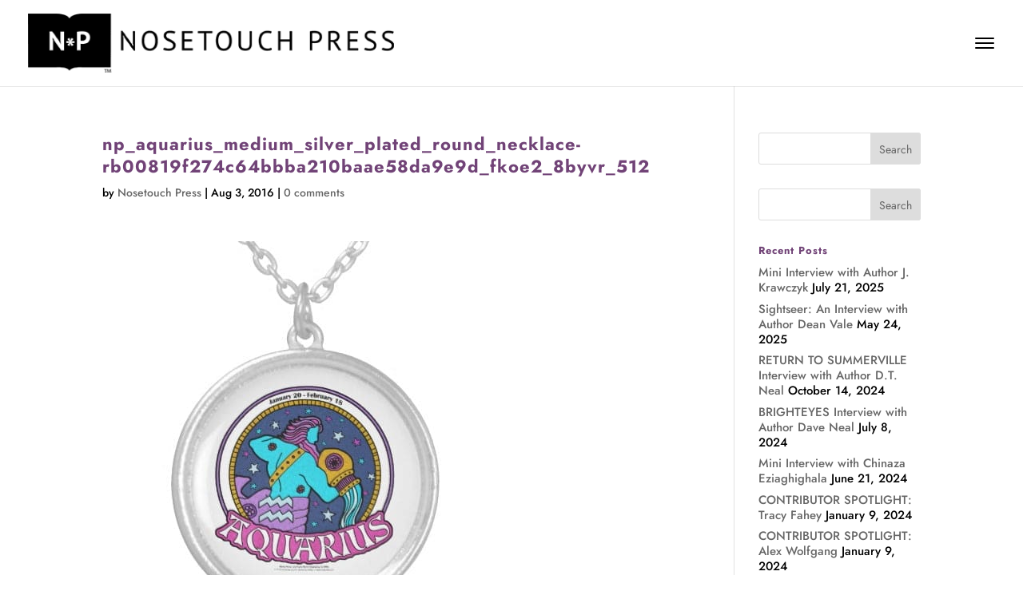

--- FILE ---
content_type: text/css
request_url: https://www.nosetouchpress.com/wp-content/uploads/hummingbird-assets/8223c2e1f1096ea93510dfae5aeb68ce.css
body_size: 5937
content:
/**handles:dica-builder-styles,dica-lightbox-styles,swipe-style,custom-hamburger-menus**/
.et-fb-settings-options-tab .dica_divi_carousel .et-fb-icon{margin:-2px 0 -5px 0!important}.et-fb-settings-options-tab .dica_divi_carousel svg{max-width:28px;margin:0 auto}.et-fb-settings-options-tab .dica_divi_carousel{background-size:initial!important;background-repeat:no-repeat!important;background-position:4px 2px!important;background-color:#fff4eb!important}.et-fb-settings-options-tab .dica_divi_carousel:hover{background-color:#ffe9d7!important;background-image:url('http://www.nosetouchpress.com/wp-content/plugins/dg-carousel/assets/img/icon_hover.svg')!important;background-size:initial!important;background-repeat:no-repeat!important;background-position:4px 2px!important}.et-fb-settings-options-tab .dica_divi_carousel,.et-fb-settings-options-tab [class^=dica_]{background-image:url('http://www.nosetouchpress.com/wp-content/plugins/dg-carousel/assets/img/icon.svg')!important;background-size:initial!important;background-repeat:no-repeat!important;background-position:4px 2px!important}
.dg-carousel-lightbox{opacity:0;transition:all .3s ease;width:0;height:0;display:none}.dg-carousel-lightbox.open{opacity:1;width:auto;height:auto;position:fixed;background-color:rgba(51,51,51,.88);top:0;bottom:0;left:0;right:0;z-index:999999;padding-bottom:30px;display:block}.dg-carousel-lightbox.open .lightbox-header{text-align:right}.dg-carousel-lightbox.open .image-wrapper{display:flex;justify-content:center;max-height:100%;margin:0 auto;height:100%;white-space:nowrap;align-items:center}.dg-carousel-lightbox .image-wrapper img{transform:scale(0)}@keyframes imageAnimation{from{transform:scale(0)}to{transform:scale(1)}}.dg-carousel-lightbox.open .image-wrapper span{align-self:center}.dg-carousel-lightbox.open .image-wrapper img{max-height:85vh;animation-name:imageAnimation;transform:scale(1);animation-duration:.3s;animation-timing-function:ease-out;vertical-align:middle}.dg-carousel-lightbox.open .close-btn{background-color:rgba(0,0,0,.57);border:none;box-shadow:none;padding:10px 15px;color:#fff;cursor:pointer;font-size:16px}
/**
 * Swiper 5.4.5
 * Most modern mobile touch slider and framework with hardware accelerated transitions
 * http://swiperjs.com
 *
 * Copyright 2014-2020 Vladimir Kharlampidi
 *
 * Released under the MIT License
 *
 * Released on: June 16, 2020
 */

@font-face{font-family:swiper-icons;src:url("data:application/font-woff;charset=utf-8;base64, [base64]//wADZ2x5ZgAAAywAAADMAAAD2MHtryVoZWFkAAABbAAAADAAAAA2E2+eoWhoZWEAAAGcAAAAHwAAACQC9gDzaG10eAAAAigAAAAZAAAArgJkABFsb2NhAAAC0AAAAFoAAABaFQAUGG1heHAAAAG8AAAAHwAAACAAcABAbmFtZQAAA/gAAAE5AAACXvFdBwlwb3N0AAAFNAAAAGIAAACE5s74hXjaY2BkYGAAYpf5Hu/j+W2+MnAzMYDAzaX6QjD6/4//Bxj5GA8AuRwMYGkAPywL13jaY2BkYGA88P8Agx4j+/8fQDYfA1AEBWgDAIB2BOoAeNpjYGRgYNBh4GdgYgABEMnIABJzYNADCQAACWgAsQB42mNgYfzCOIGBlYGB0YcxjYGBwR1Kf2WQZGhhYGBiYGVmgAFGBiQQkOaawtDAoMBQxXjg/wEGPcYDDA4wNUA2CCgwsAAAO4EL6gAAeNpj2M0gyAACqxgGNWBkZ2D4/wMA+xkDdgAAAHjaY2BgYGaAYBkGRgYQiAHyGMF8FgYHIM3DwMHABGQrMOgyWDLEM1T9/w8UBfEMgLzE////P/5//f/V/xv+r4eaAAeMbAxwIUYmIMHEgKYAYjUcsDAwsLKxc3BycfPw8jEQA/[base64]/uznmfPFBNODM2K7MTQ45YEAZqGP81AmGGcF3iPqOop0r1SPTaTbVkfUe4HXj97wYE+yNwWYxwWu4v1ugWHgo3S1XdZEVqWM7ET0cfnLGxWfkgR42o2PvWrDMBSFj/IHLaF0zKjRgdiVMwScNRAoWUoH78Y2icB/yIY09An6AH2Bdu/UB+yxopYshQiEvnvu0dURgDt8QeC8PDw7Fpji3fEA4z/PEJ6YOB5hKh4dj3EvXhxPqH/SKUY3rJ7srZ4FZnh1PMAtPhwP6fl2PMJMPDgeQ4rY8YT6Gzao0eAEA409DuggmTnFnOcSCiEiLMgxCiTI6Cq5DZUd3Qmp10vO0LaLTd2cjN4fOumlc7lUYbSQcZFkutRG7g6JKZKy0RmdLY680CDnEJ+UMkpFFe1RN7nxdVpXrC4aTtnaurOnYercZg2YVmLN/d/gczfEimrE/fs/bOuq29Zmn8tloORaXgZgGa78yO9/cnXm2BpaGvq25Dv9S4E9+5SIc9PqupJKhYFSSl47+Qcr1mYNAAAAeNptw0cKwkAAAMDZJA8Q7OUJvkLsPfZ6zFVERPy8qHh2YER+3i/BP83vIBLLySsoKimrqKqpa2hp6+jq6RsYGhmbmJqZSy0sraxtbO3sHRydnEMU4uR6yx7JJXveP7WrDycAAAAAAAH//wACeNpjYGRgYOABYhkgZgJCZgZNBkYGLQZtIJsFLMYAAAw3ALgAeNolizEKgDAQBCchRbC2sFER0YD6qVQiBCv/H9ezGI6Z5XBAw8CBK/m5iQQVauVbXLnOrMZv2oLdKFa8Pjuru2hJzGabmOSLzNMzvutpB3N42mNgZGBg4GKQYzBhYMxJLMlj4GBgAYow/P/PAJJhLM6sSoWKfWCAAwDAjgbRAAB42mNgYGBkAIIbCZo5IPrmUn0hGA0AO8EFTQAA") format("woff");font-weight:400;font-style:normal}:root{--swiper-theme-color:#007aff}.swiper-container{margin-left:auto;margin-right:auto;position:relative;overflow:hidden;list-style:none;padding:0;z-index:1}.swiper-container-vertical>.swiper-wrapper{flex-direction:column}.swiper-wrapper{position:relative;width:100%;height:100%;z-index:1;display:flex;transition-property:transform;box-sizing:content-box}.swiper-container-android .swiper-slide,.swiper-wrapper{transform:translate3d(0px,0,0)}.swiper-container-multirow>.swiper-wrapper{flex-wrap:wrap}.swiper-container-multirow-column>.swiper-wrapper{flex-wrap:wrap;flex-direction:column}.swiper-container-free-mode>.swiper-wrapper{transition-timing-function:ease-out;margin:0 auto}.swiper-slide{flex-shrink:0;width:100%;height:100%;position:relative;transition-property:transform}.swiper-slide-invisible-blank{visibility:hidden}.swiper-container-autoheight,.swiper-container-autoheight .swiper-slide{height:auto}.swiper-container-autoheight .swiper-wrapper{align-items:flex-start;transition-property:transform,height}.swiper-container-3d{perspective:1200px}.swiper-container-3d .swiper-cube-shadow,.swiper-container-3d .swiper-slide,.swiper-container-3d .swiper-slide-shadow-bottom,.swiper-container-3d .swiper-slide-shadow-left,.swiper-container-3d .swiper-slide-shadow-right,.swiper-container-3d .swiper-slide-shadow-top,.swiper-container-3d .swiper-wrapper{transform-style:preserve-3d}.swiper-container-3d .swiper-slide-shadow-bottom,.swiper-container-3d .swiper-slide-shadow-left,.swiper-container-3d .swiper-slide-shadow-right,.swiper-container-3d .swiper-slide-shadow-top{position:absolute;left:0;top:0;width:100%;height:100%;pointer-events:none;z-index:10}.swiper-container-3d .swiper-slide-shadow-left{background-image:linear-gradient(to left,rgba(0,0,0,.5),rgba(0,0,0,0))}.swiper-container-3d .swiper-slide-shadow-right{background-image:linear-gradient(to right,rgba(0,0,0,.5),rgba(0,0,0,0))}.swiper-container-3d .swiper-slide-shadow-top{background-image:linear-gradient(to top,rgba(0,0,0,.5),rgba(0,0,0,0))}.swiper-container-3d .swiper-slide-shadow-bottom{background-image:linear-gradient(to bottom,rgba(0,0,0,.5),rgba(0,0,0,0))}.swiper-container-css-mode>.swiper-wrapper{overflow:auto;scrollbar-width:none;-ms-overflow-style:none}.swiper-container-css-mode>.swiper-wrapper::-webkit-scrollbar{display:none}.swiper-container-css-mode>.swiper-wrapper>.swiper-slide{scroll-snap-align:start start}.swiper-container-horizontal.swiper-container-css-mode>.swiper-wrapper{scroll-snap-type:x mandatory}.swiper-container-vertical.swiper-container-css-mode>.swiper-wrapper{scroll-snap-type:y mandatory}:root{--swiper-navigation-size:44px}.swiper-button-next,.swiper-button-prev{position:absolute;top:50%;width:calc(var(--swiper-navigation-size)/ 44 * 27);height:var(--swiper-navigation-size);margin-top:calc(-1 * var(--swiper-navigation-size)/ 2);z-index:10;cursor:pointer;display:flex;align-items:center;justify-content:center;color:var(--swiper-navigation-color,var(--swiper-theme-color))}.swiper-button-next.swiper-button-disabled,.swiper-button-prev.swiper-button-disabled{opacity:.35;cursor:auto;pointer-events:none}.swiper-button-next:after,.swiper-button-prev:after{font-family:swiper-icons;font-size:var(--swiper-navigation-size);text-transform:none!important;letter-spacing:0;text-transform:none;font-variant:initial;line-height:1}.swiper-button-prev,.swiper-container-rtl .swiper-button-next{left:10px;right:auto}.swiper-button-prev:after,.swiper-container-rtl .swiper-button-next:after{content:'prev'}.swiper-button-next,.swiper-container-rtl .swiper-button-prev{right:10px;left:auto}.swiper-button-next:after,.swiper-container-rtl .swiper-button-prev:after{content:'next'}.swiper-button-next.swiper-button-white,.swiper-button-prev.swiper-button-white{--swiper-navigation-color:#ffffff}.swiper-button-next.swiper-button-black,.swiper-button-prev.swiper-button-black{--swiper-navigation-color:#000000}.swiper-button-lock{display:none}.swiper-pagination{position:absolute;text-align:center;transition:.3s opacity;transform:translate3d(0,0,0);z-index:10}.swiper-pagination.swiper-pagination-hidden{opacity:0}.swiper-container-horizontal>.swiper-pagination-bullets,.swiper-pagination-custom,.swiper-pagination-fraction{bottom:10px;left:0;width:100%}.swiper-pagination-bullets-dynamic{overflow:hidden;font-size:0}.swiper-pagination-bullets-dynamic .swiper-pagination-bullet{transform:scale(.33);position:relative}.swiper-pagination-bullets-dynamic .swiper-pagination-bullet-active{transform:scale(1)}.swiper-pagination-bullets-dynamic .swiper-pagination-bullet-active-main{transform:scale(1)}.swiper-pagination-bullets-dynamic .swiper-pagination-bullet-active-prev{transform:scale(.66)}.swiper-pagination-bullets-dynamic .swiper-pagination-bullet-active-prev-prev{transform:scale(.33)}.swiper-pagination-bullets-dynamic .swiper-pagination-bullet-active-next{transform:scale(.66)}.swiper-pagination-bullets-dynamic .swiper-pagination-bullet-active-next-next{transform:scale(.33)}.swiper-pagination-bullet{width:8px;height:8px;display:inline-block;border-radius:100%;background:#000;opacity:.2}button.swiper-pagination-bullet{border:none;margin:0;padding:0;box-shadow:none;-webkit-appearance:none;-moz-appearance:none;appearance:none}.swiper-pagination-clickable .swiper-pagination-bullet{cursor:pointer}.swiper-pagination-bullet-active{opacity:1;background:var(--swiper-pagination-color,var(--swiper-theme-color))}.swiper-container-vertical>.swiper-pagination-bullets{right:10px;top:50%;transform:translate3d(0px,-50%,0)}.swiper-container-vertical>.swiper-pagination-bullets .swiper-pagination-bullet{margin:6px 0;display:block}.swiper-container-vertical>.swiper-pagination-bullets.swiper-pagination-bullets-dynamic{top:50%;transform:translateY(-50%);width:8px}.swiper-container-vertical>.swiper-pagination-bullets.swiper-pagination-bullets-dynamic .swiper-pagination-bullet{display:inline-block;transition:.2s transform,.2s top}.swiper-container-horizontal>.swiper-pagination-bullets .swiper-pagination-bullet{margin:0 4px}.swiper-container-horizontal>.swiper-pagination-bullets.swiper-pagination-bullets-dynamic{left:50%;transform:translateX(-50%);white-space:nowrap}.swiper-container-horizontal>.swiper-pagination-bullets.swiper-pagination-bullets-dynamic .swiper-pagination-bullet{transition:.2s transform,.2s left}.swiper-container-horizontal.swiper-container-rtl>.swiper-pagination-bullets-dynamic .swiper-pagination-bullet{transition:.2s transform,.2s right}.swiper-pagination-progressbar{background:rgba(0,0,0,.25);position:absolute}.swiper-pagination-progressbar .swiper-pagination-progressbar-fill{background:var(--swiper-pagination-color,var(--swiper-theme-color));position:absolute;left:0;top:0;width:100%;height:100%;transform:scale(0);transform-origin:left top}.swiper-container-rtl .swiper-pagination-progressbar .swiper-pagination-progressbar-fill{transform-origin:right top}.swiper-container-horizontal>.swiper-pagination-progressbar,.swiper-container-vertical>.swiper-pagination-progressbar.swiper-pagination-progressbar-opposite{width:100%;height:4px;left:0;top:0}.swiper-container-horizontal>.swiper-pagination-progressbar.swiper-pagination-progressbar-opposite,.swiper-container-vertical>.swiper-pagination-progressbar{width:4px;height:100%;left:0;top:0}.swiper-pagination-white{--swiper-pagination-color:#ffffff}.swiper-pagination-black{--swiper-pagination-color:#000000}.swiper-pagination-lock{display:none}.swiper-scrollbar{border-radius:10px;position:relative;-ms-touch-action:none;background:rgba(0,0,0,.1)}.swiper-container-horizontal>.swiper-scrollbar{position:absolute;left:1%;bottom:3px;z-index:50;height:5px;width:98%}.swiper-container-vertical>.swiper-scrollbar{position:absolute;right:3px;top:1%;z-index:50;width:5px;height:98%}.swiper-scrollbar-drag{height:100%;width:100%;position:relative;background:rgba(0,0,0,.5);border-radius:10px;left:0;top:0}.swiper-scrollbar-cursor-drag{cursor:move}.swiper-scrollbar-lock{display:none}.swiper-zoom-container{width:100%;height:100%;display:flex;justify-content:center;align-items:center;text-align:center}.swiper-zoom-container>canvas,.swiper-zoom-container>img,.swiper-zoom-container>svg{max-width:100%;max-height:100%;object-fit:contain}.swiper-slide-zoomed{cursor:move}.swiper-lazy-preloader{width:42px;height:42px;position:absolute;left:50%;top:50%;margin-left:-21px;margin-top:-21px;z-index:10;transform-origin:50%;animation:swiper-preloader-spin 1s infinite linear;box-sizing:border-box;border:4px solid var(--swiper-preloader-color,var(--swiper-theme-color));border-radius:50%;border-top-color:transparent}.swiper-lazy-preloader-white{--swiper-preloader-color:#fff}.swiper-lazy-preloader-black{--swiper-preloader-color:#000}@keyframes swiper-preloader-spin{100%{transform:rotate(360deg)}}.swiper-container .swiper-notification{position:absolute;left:0;top:0;pointer-events:none;opacity:0;z-index:-1000}.swiper-container-fade.swiper-container-free-mode .swiper-slide{transition-timing-function:ease-out}.swiper-container-fade .swiper-slide{pointer-events:none;transition-property:opacity}.swiper-container-fade .swiper-slide .swiper-slide{pointer-events:none}.swiper-container-fade .swiper-slide-active,.swiper-container-fade .swiper-slide-active .swiper-slide-active{pointer-events:auto}.swiper-container-cube{overflow:visible}.swiper-container-cube .swiper-slide{pointer-events:none;-webkit-backface-visibility:hidden;backface-visibility:hidden;z-index:1;visibility:hidden;transform-origin:0 0;width:100%;height:100%}.swiper-container-cube .swiper-slide .swiper-slide{pointer-events:none}.swiper-container-cube.swiper-container-rtl .swiper-slide{transform-origin:100% 0}.swiper-container-cube .swiper-slide-active,.swiper-container-cube .swiper-slide-active .swiper-slide-active{pointer-events:auto}.swiper-container-cube .swiper-slide-active,.swiper-container-cube .swiper-slide-next,.swiper-container-cube .swiper-slide-next+.swiper-slide,.swiper-container-cube .swiper-slide-prev{pointer-events:auto;visibility:visible}.swiper-container-cube .swiper-slide-shadow-bottom,.swiper-container-cube .swiper-slide-shadow-left,.swiper-container-cube .swiper-slide-shadow-right,.swiper-container-cube .swiper-slide-shadow-top{z-index:0;-webkit-backface-visibility:hidden;backface-visibility:hidden}.swiper-container-cube .swiper-cube-shadow{position:absolute;left:0;bottom:0px;width:100%;height:100%;background:#000;opacity:.6;-webkit-filter:blur(50px);filter:blur(50px);z-index:0}.swiper-container-flip{overflow:visible}.swiper-container-flip .swiper-slide{pointer-events:none;-webkit-backface-visibility:hidden;backface-visibility:hidden;z-index:1}.swiper-container-flip .swiper-slide .swiper-slide{pointer-events:none}.swiper-container-flip .swiper-slide-active,.swiper-container-flip .swiper-slide-active .swiper-slide-active{pointer-events:auto}.swiper-container-flip .swiper-slide-shadow-bottom,.swiper-container-flip .swiper-slide-shadow-left,.swiper-container-flip .swiper-slide-shadow-right,.swiper-container-flip .swiper-slide-shadow-top{z-index:0;-webkit-backface-visibility:hidden;backface-visibility:hidden}
.et_divi_100_custom_hamburger_menu__icon{position:relative;display:block;width:1.875rem;height:1.875rem;box-sizing:border-box;cursor:pointer;padding:.25rem;clear:both}.et_divi_100_custom_hamburger_menu__icon div{background:#000;width:100%;height:.125rem;margin:.25rem auto;border-radius:10px;-webkit-transition:.3s cubic-bezier(.28, .55, .385, 1.65);transition:.3s cubic-bezier(.28, .55, .385, 1.65);-webkit-transition-timing-function:cubic-bezier(0.28,0.55,0.385,1.65);transition-timing-function:cubic-bezier(0.28,0.55,0.385,1.65);-webkit-transform:0;transform:0;-webkit-transform-origin:center;transform-origin:center}.et_divi_100_custom_hamburger_menu__icon div:after,.et_divi_100_custom_hamburger_menu__icon div:before{-webkit-transition:.3s cubic-bezier(.28, .55, .385, 1.65);transition:.3s cubic-bezier(.28, .55, .385, 1.65);-webkit-transition-timing-function:cubic-bezier(0.28,0.55,0.385,1.65);transition-timing-function:cubic-bezier(0.28,0.55,0.385,1.65)}.et_divi_100_custom_hamburger_menu--type-1.et_divi_100_custom_hamburger_menu--style-2 .et_divi_100_custom_hamburger_menu__icon.et_divi_100_custom_hamburger_menu__icon--toggled div:not(:first-child):not(:last-child){width:0;margin-left:0;opacity:1}.et_divi_100_custom_hamburger_menu--type-1.et_divi_100_custom_hamburger_menu--style-3 .et_divi_100_custom_hamburger_menu__icon.et_divi_100_custom_hamburger_menu__icon--toggled div:first-child{-webkit-animation-name:T1S3DF;animation-name:T1S3DF}@-webkit-keyframes T1S3DF{0%{-webkit-transform:none;transform:none}40%{-webkit-transform:translateY(.375rem);transform:translateY(.375rem)}80%{-webkit-transform:translateY(.375rem) rotate(45deg);transform:translateY(.375rem) rotate(45deg)}}@keyframes T1S3DF{0%{-webkit-transform:none;transform:none}40%{-webkit-transform:translateY(.375rem);transform:translateY(.375rem)}80%{-webkit-transform:translateY(.375rem) rotate(45deg);transform:translateY(.375rem) rotate(45deg)}}.et_divi_100_custom_hamburger_menu--type-1.et_divi_100_custom_hamburger_menu--style-3 .et_divi_100_custom_hamburger_menu__icon.et_divi_100_custom_hamburger_menu__icon--toggled div:last-child{-webkit-animation-name:T1S3L;animation-name:T1S3L}@-webkit-keyframes T1S3L{0%{-webkit-transform:none;transform:none}40%{-webkit-transform:translateY(-.375rem);transform:translateY(-.375rem)}80%{-webkit-transform:translateY(-.375rem) rotate(-45deg);transform:translateY(-.375rem) rotate(-45deg)}}@keyframes T1S3L{0%{-webkit-transform:none;transform:none}40%{-webkit-transform:translateY(-.375rem);transform:translateY(-.375rem)}80%{-webkit-transform:translateY(-.375rem) rotate(-45deg);transform:translateY(-.375rem) rotate(-45deg)}}.et_divi_100_custom_hamburger_menu--type-1.et_divi_100_custom_hamburger_menu--style-4 .et_divi_100_custom_hamburger_menu__icon.et_divi_100_custom_hamburger_menu__icon--toggled div{-webkit-animation-timing-function:linear;animation-timing-function:linear}.et_divi_100_custom_hamburger_menu--type-1.et_divi_100_custom_hamburger_menu--style-4 .et_divi_100_custom_hamburger_menu__icon.et_divi_100_custom_hamburger_menu__icon--toggled div:first-child{-webkit-animation-name:T1S4DF;animation-name:T1S4DF}@-webkit-keyframes T1S4DF{0%{margin-right:0;-webkit-transform:none;transform:none}20%{width:100%;-webkit-transform:translateY(.375rem);transform:translateY(.375rem)}40%{width:0;margin-right:0;-webkit-transform:translateY(.375rem);transform:translateY(.375rem)}80%{width:0;margin-right:auto;-webkit-transform:translateY(.375rem) rotate(45deg);transform:translateY(.375rem) rotate(45deg)}90%{-webkit-transform:translateY(.375rem) rotate(45deg);transform:translateY(.375rem) rotate(45deg)}}@keyframes T1S4DF{0%{margin-right:0;-webkit-transform:none;transform:none}20%{width:100%;-webkit-transform:translateY(.375rem);transform:translateY(.375rem)}40%{width:0;margin-right:0;-webkit-transform:translateY(.375rem);transform:translateY(.375rem)}80%{width:0;margin-right:auto;-webkit-transform:translateY(.375rem) rotate(45deg);transform:translateY(.375rem) rotate(45deg)}90%{-webkit-transform:translateY(.375rem) rotate(45deg);transform:translateY(.375rem) rotate(45deg)}}.et_divi_100_custom_hamburger_menu--type-1.et_divi_100_custom_hamburger_menu--style-4 .et_divi_100_custom_hamburger_menu__icon.et_divi_100_custom_hamburger_menu__icon--toggled div:last-child{-webkit-animation-name:T1S4L;animation-name:T1S4L}@-webkit-keyframes T1S4L{0%{margin-left:0;-webkit-transform:none;transform:none}20%{width:100%;-webkit-transform:translateY(-.375rem);transform:translateY(-.375rem)}40%{width:0;margin-left:0;-webkit-transform:translateY(-.375rem);transform:translateY(-.375rem)}80%{width:0;margin-left:auto;-webkit-transform:translateY(-.375rem) rotate(-45deg);transform:translateY(-.375rem) rotate(-45deg)}90%{-webkit-transform:translateY(-.375rem) rotate(-45deg);transform:translateY(-.375rem) rotate(-45deg)}}@keyframes T1S4L{0%{margin-left:0;-webkit-transform:none;transform:none}20%{width:100%;-webkit-transform:translateY(-.375rem);transform:translateY(-.375rem)}40%{width:0;margin-left:0;-webkit-transform:translateY(-.375rem);transform:translateY(-.375rem)}80%{width:0;margin-left:auto;-webkit-transform:translateY(-.375rem) rotate(-45deg);transform:translateY(-.375rem) rotate(-45deg)}90%{-webkit-transform:translateY(-.375rem) rotate(-45deg);transform:translateY(-.375rem) rotate(-45deg)}}.et_divi_100_custom_hamburger_menu--type-1.et_divi_100_custom_hamburger_menu--style-5 .et_divi_100_custom_hamburger_menu__icon.et_divi_100_custom_hamburger_menu__icon--toggled div{-webkit-animation-timing-function:linear;animation-timing-function:linear}.et_divi_100_custom_hamburger_menu--type-1.et_divi_100_custom_hamburger_menu--style-5 .et_divi_100_custom_hamburger_menu__icon.et_divi_100_custom_hamburger_menu__icon--toggled div:first-child{-webkit-animation-name:T1S5DF;animation-name:T1S5DF}@-webkit-keyframes T1S5DF{0%{margin-right:0;-webkit-transform:none;transform:none;-webkit-transform-origin:top right;transform-origin:top right}25%{width:100%;-webkit-transform:translateY(.375rem) rotate(10deg);transform:translateY(.375rem) rotate(10deg)}30%{width:100%;-webkit-transform:translateY(.375rem) rotate(10deg);transform:translateY(.375rem) rotate(10deg)}40%{width:0%;-webkit-transform:translateY(.375rem) rotate(10deg);transform:translateY(.375rem) rotate(10deg)}50%{width:0%;-webkit-transform-origin:center;transform-origin:center;-webkit-transform:translateY(.375rem) rotate(45deg);transform:translateY(.375rem) rotate(45deg)}90%{-webkit-transform:translateY(.375rem) rotate(45deg);transform:translateY(.375rem) rotate(45deg)}}@keyframes T1S5DF{0%{margin-right:0;-webkit-transform:none;transform:none;-webkit-transform-origin:top right;transform-origin:top right}25%{width:100%;-webkit-transform:translateY(.375rem) rotate(10deg);transform:translateY(.375rem) rotate(10deg)}30%{width:100%;-webkit-transform:translateY(.375rem) rotate(10deg);transform:translateY(.375rem) rotate(10deg)}40%{width:0%;-webkit-transform:translateY(.375rem) rotate(10deg);transform:translateY(.375rem) rotate(10deg)}50%{width:0%;-webkit-transform-origin:center;transform-origin:center;-webkit-transform:translateY(.375rem) rotate(45deg);transform:translateY(.375rem) rotate(45deg)}90%{-webkit-transform:translateY(.375rem) rotate(45deg);transform:translateY(.375rem) rotate(45deg)}}.et_divi_100_custom_hamburger_menu--type-1.et_divi_100_custom_hamburger_menu--style-5 .et_divi_100_custom_hamburger_menu__icon.et_divi_100_custom_hamburger_menu__icon--toggled div:not(:first-child):not(:last-child){-webkit-animation-name:T1S5DM;animation-name:T1S5DM;width:0%}@-webkit-keyframes T1S5DM{0%{width:100%;opacity:1}40%{width:100%}50%{width:0%;opacity:1}}@keyframes T1S5DM{0%{width:100%;opacity:1}40%{width:100%}50%{width:0%;opacity:1}}.et_divi_100_custom_hamburger_menu--type-1.et_divi_100_custom_hamburger_menu--style-5 .et_divi_100_custom_hamburger_menu__icon.et_divi_100_custom_hamburger_menu__icon--toggled div:last-child{-webkit-animation-name:T1S5L;animation-name:T1S5L}@-webkit-keyframes T1S5L{0%{margin-left:0;-webkit-transform:none;transform:none;-webkit-transform-origin:bottom left;transform-origin:bottom left}25%{width:100%;-webkit-transform:translateY(-.375rem) rotate(10deg);transform:translateY(-.375rem) rotate(10deg)}30%{width:100%;-webkit-transform:translateY(-.375rem) rotate(10deg);transform:translateY(-.375rem) rotate(10deg)}40%{width:0%;-webkit-transform:translateY(-.375rem) rotate(10deg);transform:translateY(-.375rem) rotate(10deg)}50%{width:0%;-webkit-transform-origin:center;transform-origin:center;-webkit-transform:translateY(-.375rem) rotate(-45deg);transform:translateY(-.375rem) rotate(-45deg)}90%{-webkit-transform:translateY(-.375rem) rotate(-45deg);transform:translateY(-.375rem) rotate(-45deg)}}@keyframes T1S5L{0%{margin-left:0;-webkit-transform:none;transform:none;-webkit-transform-origin:bottom left;transform-origin:bottom left}25%{width:100%;-webkit-transform:translateY(-.375rem) rotate(10deg);transform:translateY(-.375rem) rotate(10deg)}30%{width:100%;-webkit-transform:translateY(-.375rem) rotate(10deg);transform:translateY(-.375rem) rotate(10deg)}40%{width:0%;-webkit-transform:translateY(-.375rem) rotate(10deg);transform:translateY(-.375rem) rotate(10deg)}50%{width:0%;-webkit-transform-origin:center;transform-origin:center;-webkit-transform:translateY(-.375rem) rotate(-45deg);transform:translateY(-.375rem) rotate(-45deg)}90%{-webkit-transform:translateY(-.375rem) rotate(-45deg);transform:translateY(-.375rem) rotate(-45deg)}}.et_divi_100_custom_hamburger_menu--type-2 .et_divi_100_custom_hamburger_menu__icon div,.et_divi_100_custom_hamburger_menu--type-3 .et_divi_100_custom_hamburger_menu__icon div{display:-webkit-box;display:-ms-flexbox;display:flex;-webkit-box-orient:horizontal;-webkit-box-direction:normal;-ms-flex-direction:row;flex-direction:row;background:0}.et_divi_100_custom_hamburger_menu--type-2 .et_divi_100_custom_hamburger_menu__icon div:after,.et_divi_100_custom_hamburger_menu--type-2 .et_divi_100_custom_hamburger_menu__icon div:before,.et_divi_100_custom_hamburger_menu--type-3 .et_divi_100_custom_hamburger_menu__icon div:after,.et_divi_100_custom_hamburger_menu--type-3 .et_divi_100_custom_hamburger_menu__icon div:before{content:'';display:block;background:#000;width:2px;min-width:2px;height:2px;border-radius:10px;margin:0 2px 0 0}.et_divi_100_custom_hamburger_menu--type-2 .et_divi_100_custom_hamburger_menu__icon div:after,.et_divi_100_custom_hamburger_menu--type-3 .et_divi_100_custom_hamburger_menu__icon div:after{width:100%;margin:0}.et_divi_100_custom_hamburger_menu--style-2.et_divi_100_custom_hamburger_menu--type-3 .et_divi_100_custom_hamburger_menu__icon.et_divi_100_custom_hamburger_menu__icon--toggled div:not(:first-child):not(:last-child),.et_divi_100_custom_hamburger_menu--type-2.et_divi_100_custom_hamburger_menu--style-2 .et_divi_100_custom_hamburger_menu__icon.et_divi_100_custom_hamburger_menu__icon--toggled div:not(:first-child):not(:last-child){opacity:1}.et_divi_100_custom_hamburger_menu--style-2.et_divi_100_custom_hamburger_menu--type-3 .et_divi_100_custom_hamburger_menu__icon.et_divi_100_custom_hamburger_menu__icon--toggled div:not(:first-child):not(:last-child):after,.et_divi_100_custom_hamburger_menu--style-2.et_divi_100_custom_hamburger_menu--type-3 .et_divi_100_custom_hamburger_menu__icon.et_divi_100_custom_hamburger_menu__icon--toggled div:not(:first-child):not(:last-child):before,.et_divi_100_custom_hamburger_menu--type-2.et_divi_100_custom_hamburger_menu--style-2 .et_divi_100_custom_hamburger_menu__icon.et_divi_100_custom_hamburger_menu__icon--toggled div:not(:first-child):not(:last-child):after,.et_divi_100_custom_hamburger_menu--type-2.et_divi_100_custom_hamburger_menu--style-2 .et_divi_100_custom_hamburger_menu__icon.et_divi_100_custom_hamburger_menu__icon--toggled div:not(:first-child):not(:last-child):before{width:0;min-width:0;margin-left:0;opacity:1}.et_divi_100_custom_hamburger_menu--style-3.et_divi_100_custom_hamburger_menu--type-3 .et_divi_100_custom_hamburger_menu__icon.et_divi_100_custom_hamburger_menu__icon--toggled div:first-child,.et_divi_100_custom_hamburger_menu--type-2.et_divi_100_custom_hamburger_menu--style-3 .et_divi_100_custom_hamburger_menu__icon.et_divi_100_custom_hamburger_menu__icon--toggled div:first-child{-webkit-animation-name:T2S3DF;animation-name:T2S3DF}@-webkit-keyframes T2S3DF{0%{-webkit-transform:none;transform:none}20%{-webkit-transform:none;transform:none}40%{-webkit-transform:translateY(.375rem);transform:translateY(.375rem)}80%{-webkit-transform:translateY(.375rem) rotate(45deg);transform:translateY(.375rem) rotate(45deg)}}@keyframes T2S3DF{0%{-webkit-transform:none;transform:none}20%{-webkit-transform:none;transform:none}40%{-webkit-transform:translateY(.375rem);transform:translateY(.375rem)}80%{-webkit-transform:translateY(.375rem) rotate(45deg);transform:translateY(.375rem) rotate(45deg)}}.et_divi_100_custom_hamburger_menu--style-3.et_divi_100_custom_hamburger_menu--type-3 .et_divi_100_custom_hamburger_menu__icon.et_divi_100_custom_hamburger_menu__icon--toggled div:first-child:before,.et_divi_100_custom_hamburger_menu--type-2.et_divi_100_custom_hamburger_menu--style-3 .et_divi_100_custom_hamburger_menu__icon.et_divi_100_custom_hamburger_menu__icon--toggled div:first-child:before{-webkit-animation-name:T2S3DFB;animation-name:T2S3DFB}@-webkit-keyframes T2S3DFB{0%{width:100%;-webkit-transform:none;transform:none}20%{-webkit-transform:none;transform:none}}@keyframes T2S3DFB{0%{width:100%;-webkit-transform:none;transform:none}20%{-webkit-transform:none;transform:none}}.et_divi_100_custom_hamburger_menu--style-3.et_divi_100_custom_hamburger_menu--type-3 .et_divi_100_custom_hamburger_menu__icon.et_divi_100_custom_hamburger_menu__icon--toggled div:first-child:after,.et_divi_100_custom_hamburger_menu--type-2.et_divi_100_custom_hamburger_menu--style-3 .et_divi_100_custom_hamburger_menu__icon.et_divi_100_custom_hamburger_menu__icon--toggled div:first-child:after{-webkit-animation-name:T2S3DMA;animation-name:T2S3DMA}@-webkit-keyframes T2S3DMA{0%{width:100%;-webkit-transform:none;transform:none}20%{-webkit-transform:none;transform:none}}@keyframes T2S3DMA{0%{width:100%;-webkit-transform:none;transform:none}20%{-webkit-transform:none;transform:none}}.et_divi_100_custom_hamburger_menu--style-3.et_divi_100_custom_hamburger_menu--type-3 .et_divi_100_custom_hamburger_menu__icon.et_divi_100_custom_hamburger_menu__icon--toggled div:last-child,.et_divi_100_custom_hamburger_menu--type-2.et_divi_100_custom_hamburger_menu--style-3 .et_divi_100_custom_hamburger_menu__icon.et_divi_100_custom_hamburger_menu__icon--toggled div:last-child{-webkit-animation-name:T2S3DL;animation-name:T2S3DL}@-webkit-keyframes T2S3DL{0%{-webkit-transform:none;transform:none}20%{-webkit-transform:none;transform:none}40%{-webkit-transform:translateY(-.25rem);transform:translateY(-.25rem)}80%{-webkit-transform:translateY(-.375rem) rotate(-45deg);transform:translateY(-.375rem) rotate(-45deg)}}@keyframes T2S3DL{0%{-webkit-transform:none;transform:none}20%{-webkit-transform:none;transform:none}40%{-webkit-transform:translateY(-.25rem);transform:translateY(-.25rem)}80%{-webkit-transform:translateY(-.375rem) rotate(-45deg);transform:translateY(-.375rem) rotate(-45deg)}}.et_divi_100_custom_hamburger_menu--style-3.et_divi_100_custom_hamburger_menu--type-3 .et_divi_100_custom_hamburger_menu__icon.et_divi_100_custom_hamburger_menu__icon--toggled div:last-child:before,.et_divi_100_custom_hamburger_menu--type-2.et_divi_100_custom_hamburger_menu--style-3 .et_divi_100_custom_hamburger_menu__icon.et_divi_100_custom_hamburger_menu__icon--toggled div:last-child:before{-webkit-animation-name:T2S3DFB;animation-name:T2S3DFB}@keyframes T2S3DFB{0%{width:100%;-webkit-transform:none;transform:none}20%{-webkit-transform:none;transform:none}}.et_divi_100_custom_hamburger_menu--style-3.et_divi_100_custom_hamburger_menu--type-3 .et_divi_100_custom_hamburger_menu__icon.et_divi_100_custom_hamburger_menu__icon--toggled div:last-child:after,.et_divi_100_custom_hamburger_menu--type-2.et_divi_100_custom_hamburger_menu--style-3 .et_divi_100_custom_hamburger_menu__icon.et_divi_100_custom_hamburger_menu__icon--toggled div:last-child:after{-webkit-animation-name:T2S3DMA;animation-name:T2S3DMA}@keyframes T2S3DMA{0%{width:100%;-webkit-transform:none;transform:none}20%{-webkit-transform:none;transform:none}}.et_divi_100_custom_hamburger_menu--style-4.et_divi_100_custom_hamburger_menu--type-3 .et_divi_100_custom_hamburger_menu__icon.et_divi_100_custom_hamburger_menu__icon--toggled div,.et_divi_100_custom_hamburger_menu--type-2.et_divi_100_custom_hamburger_menu--style-4 .et_divi_100_custom_hamburger_menu__icon.et_divi_100_custom_hamburger_menu__icon--toggled div{-webkit-transform:none;transform:none}.et_divi_100_custom_hamburger_menu--style-4.et_divi_100_custom_hamburger_menu--type-3 .et_divi_100_custom_hamburger_menu__icon.et_divi_100_custom_hamburger_menu__icon--toggled div:first-child:after,.et_divi_100_custom_hamburger_menu--style-4.et_divi_100_custom_hamburger_menu--type-3 .et_divi_100_custom_hamburger_menu__icon.et_divi_100_custom_hamburger_menu__icon--toggled div:first-child:before,.et_divi_100_custom_hamburger_menu--type-2.et_divi_100_custom_hamburger_menu--style-4 .et_divi_100_custom_hamburger_menu__icon.et_divi_100_custom_hamburger_menu__icon--toggled div:first-child:after,.et_divi_100_custom_hamburger_menu--type-2.et_divi_100_custom_hamburger_menu--style-4 .et_divi_100_custom_hamburger_menu__icon.et_divi_100_custom_hamburger_menu__icon--toggled div:first-child:before{width:0%;min-width:0;margin:0 auto;opacity:0}.et_divi_100_custom_hamburger_menu--style-4.et_divi_100_custom_hamburger_menu--type-3 .et_divi_100_custom_hamburger_menu__icon.et_divi_100_custom_hamburger_menu__icon--toggled div:not(:first-child):not(:last-child),.et_divi_100_custom_hamburger_menu--type-2.et_divi_100_custom_hamburger_menu--style-4 .et_divi_100_custom_hamburger_menu__icon.et_divi_100_custom_hamburger_menu__icon--toggled div:not(:first-child):not(:last-child){position:relative;opacity:1}.et_divi_100_custom_hamburger_menu--style-4.et_divi_100_custom_hamburger_menu--type-3 .et_divi_100_custom_hamburger_menu__icon.et_divi_100_custom_hamburger_menu__icon--toggled div:not(:first-child):not(:last-child):after,.et_divi_100_custom_hamburger_menu--style-4.et_divi_100_custom_hamburger_menu--type-3 .et_divi_100_custom_hamburger_menu__icon.et_divi_100_custom_hamburger_menu__icon--toggled div:not(:first-child):not(:last-child):before,.et_divi_100_custom_hamburger_menu--type-2.et_divi_100_custom_hamburger_menu--style-4 .et_divi_100_custom_hamburger_menu__icon.et_divi_100_custom_hamburger_menu__icon--toggled div:not(:first-child):not(:last-child):after,.et_divi_100_custom_hamburger_menu--type-2.et_divi_100_custom_hamburger_menu--style-4 .et_divi_100_custom_hamburger_menu__icon.et_divi_100_custom_hamburger_menu__icon--toggled div:not(:first-child):not(:last-child):before{position:absolute;width:100%;-webkit-transition:all .3s linear transform .3s .3s linear;transition:all .3s linear transform .3s .3s linear;-webkit-transform-origin:center;transform-origin:center}.et_divi_100_custom_hamburger_menu--style-4.et_divi_100_custom_hamburger_menu--type-3 .et_divi_100_custom_hamburger_menu__icon.et_divi_100_custom_hamburger_menu__icon--toggled div:not(:first-child):not(:last-child):before,.et_divi_100_custom_hamburger_menu--type-2.et_divi_100_custom_hamburger_menu--style-4 .et_divi_100_custom_hamburger_menu__icon.et_divi_100_custom_hamburger_menu__icon--toggled div:not(:first-child):not(:last-child):before{-webkit-transform:rotate(45deg);transform:rotate(45deg)}.et_divi_100_custom_hamburger_menu--style-4.et_divi_100_custom_hamburger_menu--type-3 .et_divi_100_custom_hamburger_menu__icon.et_divi_100_custom_hamburger_menu__icon--toggled div:not(:first-child):not(:last-child):after,.et_divi_100_custom_hamburger_menu--type-2.et_divi_100_custom_hamburger_menu--style-4 .et_divi_100_custom_hamburger_menu__icon.et_divi_100_custom_hamburger_menu__icon--toggled div:not(:first-child):not(:last-child):after{-webkit-transform:rotate(-45deg);transform:rotate(-45deg)}.et_divi_100_custom_hamburger_menu--style-4.et_divi_100_custom_hamburger_menu--type-3 .et_divi_100_custom_hamburger_menu__icon.et_divi_100_custom_hamburger_menu__icon--toggled div:last-child:after,.et_divi_100_custom_hamburger_menu--style-4.et_divi_100_custom_hamburger_menu--type-3 .et_divi_100_custom_hamburger_menu__icon.et_divi_100_custom_hamburger_menu__icon--toggled div:last-child:before,.et_divi_100_custom_hamburger_menu--type-2.et_divi_100_custom_hamburger_menu--style-4 .et_divi_100_custom_hamburger_menu__icon.et_divi_100_custom_hamburger_menu__icon--toggled div:last-child:after,.et_divi_100_custom_hamburger_menu--type-2.et_divi_100_custom_hamburger_menu--style-4 .et_divi_100_custom_hamburger_menu__icon.et_divi_100_custom_hamburger_menu__icon--toggled div:last-child:before{width:100%;min-width:0;opacity:0}.et_divi_100_custom_hamburger_menu--style-5.et_divi_100_custom_hamburger_menu--type-3 .et_divi_100_custom_hamburger_menu__icon.et_divi_100_custom_hamburger_menu__icon--toggled div,.et_divi_100_custom_hamburger_menu--type-2.et_divi_100_custom_hamburger_menu--style-5 .et_divi_100_custom_hamburger_menu__icon.et_divi_100_custom_hamburger_menu__icon--toggled div{-webkit-transform:none;transform:none}.et_divi_100_custom_hamburger_menu--style-5.et_divi_100_custom_hamburger_menu--type-3 .et_divi_100_custom_hamburger_menu__icon.et_divi_100_custom_hamburger_menu__icon--toggled div:first-child,.et_divi_100_custom_hamburger_menu--type-2.et_divi_100_custom_hamburger_menu--style-5 .et_divi_100_custom_hamburger_menu__icon.et_divi_100_custom_hamburger_menu__icon--toggled div:first-child{position:relative;-webkit-animation-name:T2S5DF;animation-name:T2S5DF;-webkit-transform:translateY(.375rem) rotate(45deg);transform:translateY(.375rem) rotate(45deg)}@-webkit-keyframes T2S5DF{20%{-webkit-transform:none;transform:none}}@keyframes T2S5DF{20%{-webkit-transform:none;transform:none}}.et_divi_100_custom_hamburger_menu--style-5.et_divi_100_custom_hamburger_menu--type-3 .et_divi_100_custom_hamburger_menu__icon.et_divi_100_custom_hamburger_menu__icon--toggled div:first-child:after,.et_divi_100_custom_hamburger_menu--style-5.et_divi_100_custom_hamburger_menu--type-3 .et_divi_100_custom_hamburger_menu__icon.et_divi_100_custom_hamburger_menu__icon--toggled div:first-child:before,.et_divi_100_custom_hamburger_menu--type-2.et_divi_100_custom_hamburger_menu--style-5 .et_divi_100_custom_hamburger_menu__icon.et_divi_100_custom_hamburger_menu__icon--toggled div:first-child:after,.et_divi_100_custom_hamburger_menu--type-2.et_divi_100_custom_hamburger_menu--style-5 .et_divi_100_custom_hamburger_menu__icon.et_divi_100_custom_hamburger_menu__icon--toggled div:first-child:before{position:absolute;width:0}.et_divi_100_custom_hamburger_menu--style-5.et_divi_100_custom_hamburger_menu--type-3 .et_divi_100_custom_hamburger_menu__icon.et_divi_100_custom_hamburger_menu__icon--toggled div:first-child:before,.et_divi_100_custom_hamburger_menu--type-2.et_divi_100_custom_hamburger_menu--style-5 .et_divi_100_custom_hamburger_menu__icon.et_divi_100_custom_hamburger_menu__icon--toggled div:first-child:before{left:0;-webkit-animation-name:T2S5DFB;animation-name:T2S5DFB}@-webkit-keyframes T2S5DFB{20%{width:0%}}@keyframes T2S5DFB{20%{width:0%}}.et_divi_100_custom_hamburger_menu--style-5.et_divi_100_custom_hamburger_menu--type-3 .et_divi_100_custom_hamburger_menu__icon.et_divi_100_custom_hamburger_menu__icon--toggled div:first-child:after,.et_divi_100_custom_hamburger_menu--type-2.et_divi_100_custom_hamburger_menu--style-5 .et_divi_100_custom_hamburger_menu__icon.et_divi_100_custom_hamburger_menu__icon--toggled div:first-child:after{right:0;-webkit-animation-name:T2S5DFA;animation-name:T2S5DFA}@-webkit-keyframes T2S5DFA{20%{width:0%}}@keyframes T2S5DFA{20%{width:0%}}.et_divi_100_custom_hamburger_menu--style-5.et_divi_100_custom_hamburger_menu--type-3 .et_divi_100_custom_hamburger_menu__icon.et_divi_100_custom_hamburger_menu__icon--toggled div:not(:first-child):not(:last-child),.et_divi_100_custom_hamburger_menu--type-2.et_divi_100_custom_hamburger_menu--style-5 .et_divi_100_custom_hamburger_menu__icon.et_divi_100_custom_hamburger_menu__icon--toggled div:not(:first-child):not(:last-child){position:relative;opacity:1}.et_divi_100_custom_hamburger_menu--style-5.et_divi_100_custom_hamburger_menu--type-3 .et_divi_100_custom_hamburger_menu__icon.et_divi_100_custom_hamburger_menu__icon--toggled div:not(:first-child):not(:last-child):after,.et_divi_100_custom_hamburger_menu--style-5.et_divi_100_custom_hamburger_menu--type-3 .et_divi_100_custom_hamburger_menu__icon.et_divi_100_custom_hamburger_menu__icon--toggled div:not(:first-child):not(:last-child):before,.et_divi_100_custom_hamburger_menu--type-2.et_divi_100_custom_hamburger_menu--style-5 .et_divi_100_custom_hamburger_menu__icon.et_divi_100_custom_hamburger_menu__icon--toggled div:not(:first-child):not(:last-child):after,.et_divi_100_custom_hamburger_menu--type-2.et_divi_100_custom_hamburger_menu--style-5 .et_divi_100_custom_hamburger_menu__icon.et_divi_100_custom_hamburger_menu__icon--toggled div:not(:first-child):not(:last-child):before{margin:0 auto}.et_divi_100_custom_hamburger_menu--style-5.et_divi_100_custom_hamburger_menu--type-3 .et_divi_100_custom_hamburger_menu__icon.et_divi_100_custom_hamburger_menu__icon--toggled div:not(:first-child):not(:last-child):before,.et_divi_100_custom_hamburger_menu--type-2.et_divi_100_custom_hamburger_menu--style-5 .et_divi_100_custom_hamburger_menu__icon.et_divi_100_custom_hamburger_menu__icon--toggled div:not(:first-child):not(:last-child):before{display:none}.et_divi_100_custom_hamburger_menu--style-5.et_divi_100_custom_hamburger_menu--type-3 .et_divi_100_custom_hamburger_menu__icon.et_divi_100_custom_hamburger_menu__icon--toggled div:not(:first-child):not(:last-child):after,.et_divi_100_custom_hamburger_menu--type-2.et_divi_100_custom_hamburger_menu--style-5 .et_divi_100_custom_hamburger_menu__icon.et_divi_100_custom_hamburger_menu__icon--toggled div:not(:first-child):not(:last-child):after{-webkit-animation-name:T2S5DL;animation-name:T2S5DL;width:2px}@-webkit-keyframes T2S5DL{20%{-webkit-transform:100%;transform:100%}}@keyframes T2S5DL{20%{-webkit-transform:100%;transform:100%}}.et_divi_100_custom_hamburger_menu--style-5.et_divi_100_custom_hamburger_menu--type-3 .et_divi_100_custom_hamburger_menu__icon.et_divi_100_custom_hamburger_menu__icon--toggled div:last-child,.et_divi_100_custom_hamburger_menu--type-2.et_divi_100_custom_hamburger_menu--style-5 .et_divi_100_custom_hamburger_menu__icon.et_divi_100_custom_hamburger_menu__icon--toggled div:last-child{position:relative;-webkit-animation-name:T2S5DL;animation-name:T2S5DL;-webkit-transform:translateY(-.375rem) rotate(-45deg);transform:translateY(-.375rem) rotate(-45deg)}@keyframes T2S5DL{20%{-webkit-transform:none;transform:none}}.et_divi_100_custom_hamburger_menu--style-5.et_divi_100_custom_hamburger_menu--type-3 .et_divi_100_custom_hamburger_menu__icon.et_divi_100_custom_hamburger_menu__icon--toggled div:last-child:after,.et_divi_100_custom_hamburger_menu--style-5.et_divi_100_custom_hamburger_menu--type-3 .et_divi_100_custom_hamburger_menu__icon.et_divi_100_custom_hamburger_menu__icon--toggled div:last-child:before,.et_divi_100_custom_hamburger_menu--type-2.et_divi_100_custom_hamburger_menu--style-5 .et_divi_100_custom_hamburger_menu__icon.et_divi_100_custom_hamburger_menu__icon--toggled div:last-child:after,.et_divi_100_custom_hamburger_menu--type-2.et_divi_100_custom_hamburger_menu--style-5 .et_divi_100_custom_hamburger_menu__icon.et_divi_100_custom_hamburger_menu__icon--toggled div:last-child:before{position:absolute;width:0}.et_divi_100_custom_hamburger_menu--style-5.et_divi_100_custom_hamburger_menu--type-3 .et_divi_100_custom_hamburger_menu__icon.et_divi_100_custom_hamburger_menu__icon--toggled div:last-child:before,.et_divi_100_custom_hamburger_menu--type-2.et_divi_100_custom_hamburger_menu--style-5 .et_divi_100_custom_hamburger_menu__icon.et_divi_100_custom_hamburger_menu__icon--toggled div:last-child:before{left:0;-webkit-animation-name:T2S5DFB;animation-name:T2S5DFB}@keyframes T2S5DFB{20%{width:0%}}.et_divi_100_custom_hamburger_menu--style-5.et_divi_100_custom_hamburger_menu--type-3 .et_divi_100_custom_hamburger_menu__icon.et_divi_100_custom_hamburger_menu__icon--toggled div:last-child:after,.et_divi_100_custom_hamburger_menu--type-2.et_divi_100_custom_hamburger_menu--style-5 .et_divi_100_custom_hamburger_menu__icon.et_divi_100_custom_hamburger_menu__icon--toggled div:last-child:after{right:0;-webkit-animation-name:T2S5DMA;animation-name:T2S5DMA}@-webkit-keyframes T2S5DMA{20%{width:0%}}@keyframes T2S5DMA{20%{width:0%}}.et_divi_100_custom_hamburger_menu--type-3 .et_divi_100_custom_hamburger_menu__icon div:before{width:100%;margin:0 2px 0 0}.et_divi_100_custom_hamburger_menu--type-3 .et_divi_100_custom_hamburger_menu__icon div:after{width:2px;margin:0}.et_divi_100_custom_hamburger_menu--type-4 .et_divi_100_custom_hamburger_menu__icon div{width:2px;margin-right:auto;margin-left:auto}.et_divi_100_custom_hamburger_menu--type-4.et_divi_100_custom_hamburger_menu--style-2 .et_divi_100_custom_hamburger_menu__icon.et_divi_100_custom_hamburger_menu__icon--toggled div:first-child{-webkit-animation-name:T4S2DF;animation-name:T4S2DF}@-webkit-keyframes T4S2DF{0%{-webkit-transform:none;transform:none}20%{width:2px;-webkit-transform:translateY(.375rem);transform:translateY(.375rem)}40%{-webkit-transform:translateY(.375rem);transform:translateY(.375rem)}80%{-webkit-transform:translateY(.375rem) rotate(45deg);transform:translateY(.375rem) rotate(45deg)}}@keyframes T4S2DF{0%{-webkit-transform:none;transform:none}20%{width:2px;-webkit-transform:translateY(.375rem);transform:translateY(.375rem)}40%{-webkit-transform:translateY(.375rem);transform:translateY(.375rem)}80%{-webkit-transform:translateY(.375rem) rotate(45deg);transform:translateY(.375rem) rotate(45deg)}}.et_divi_100_custom_hamburger_menu--type-4.et_divi_100_custom_hamburger_menu--style-2 .et_divi_100_custom_hamburger_menu__icon.et_divi_100_custom_hamburger_menu__icon--toggled div:last-child{-webkit-animation-name:T4S2L;animation-name:T4S2L}@-webkit-keyframes T4S2L{0%{-webkit-transform:none;transform:none}20%{width:2px;-webkit-transform:translateY(-.375rem);transform:translateY(-.375rem)}40%{-webkit-transform:translateY(-.375rem);transform:translateY(-.375rem)}80%{-webkit-transform:translateY(-.375rem) rotate(-45deg);transform:translateY(-.375rem) rotate(-45deg)}}@keyframes T4S2L{0%{-webkit-transform:none;transform:none}20%{width:2px;-webkit-transform:translateY(-.375rem);transform:translateY(-.375rem)}40%{-webkit-transform:translateY(-.375rem);transform:translateY(-.375rem)}80%{-webkit-transform:translateY(-.375rem) rotate(-45deg);transform:translateY(-.375rem) rotate(-45deg)}}.et_divi_100_custom_hamburger_menu--type-4.et_divi_100_custom_hamburger_menu--style-3 .et_divi_100_custom_hamburger_menu__icon.et_divi_100_custom_hamburger_menu__icon--toggled{-webkit-animation:T4S30.6s cubic-bezier(.28,.55,.385,1.65);animation:T4S30.6s cubic-bezier(.28,.55,.385,1.65)}@-webkit-keyframes T4S3{100%{-webkit-transform:rotate(360deg);transform:rotate(360deg)}}@keyframes T4S3{100%{-webkit-transform:rotate(360deg);transform:rotate(360deg)}}.et_divi_100_custom_hamburger_menu--type-4.et_divi_100_custom_hamburger_menu--style-3 .et_divi_100_custom_hamburger_menu__icon.et_divi_100_custom_hamburger_menu__icon--toggled div{-webkit-animation-timing-function:linear;animation-timing-function:linear}.et_divi_100_custom_hamburger_menu--type-4.et_divi_100_custom_hamburger_menu--style-3 .et_divi_100_custom_hamburger_menu__icon.et_divi_100_custom_hamburger_menu__icon--toggled div:first-child{-webkit-animation-name:T4S3DF;animation-name:T4S3DF}@-webkit-keyframes T4S3DF{0%{-webkit-transform:none;transform:none}40%{width:2px;-webkit-transform:translateY(.375rem);transform:translateY(.375rem)}80%{-webkit-transform:translateY(.375rem) rotate(45deg);transform:translateY(.375rem) rotate(45deg)}}@keyframes T4S3DF{0%{-webkit-transform:none;transform:none}40%{width:2px;-webkit-transform:translateY(.375rem);transform:translateY(.375rem)}80%{-webkit-transform:translateY(.375rem) rotate(45deg);transform:translateY(.375rem) rotate(45deg)}}.et_divi_100_custom_hamburger_menu--type-4.et_divi_100_custom_hamburger_menu--style-3 .et_divi_100_custom_hamburger_menu__icon.et_divi_100_custom_hamburger_menu__icon--toggled div:last-child{-webkit-animation-name:T4S3L;animation-name:T4S3L}@-webkit-keyframes T4S3L{0%{-webkit-transform:none;transform:none}40%{width:2px;-webkit-transform:translateY(-.375rem);transform:translateY(-.375rem)}80%{-webkit-transform:translateY(-.375rem) rotate(-45deg);transform:translateY(-.375rem) rotate(-45deg)}}@keyframes T4S3L{0%{-webkit-transform:none;transform:none}40%{width:2px;-webkit-transform:translateY(-.375rem);transform:translateY(-.375rem)}80%{-webkit-transform:translateY(-.375rem) rotate(-45deg);transform:translateY(-.375rem) rotate(-45deg)}}.et_divi_100_custom_hamburger_menu--type-4.et_divi_100_custom_hamburger_menu--style-4 .et_divi_100_custom_hamburger_menu__icon.et_divi_100_custom_hamburger_menu__icon--toggled{-webkit-animation:T4S40.6s cubic-bezier(.28,.55,.385,1.65);animation:T4S40.6s cubic-bezier(.28,.55,.385,1.65)}@-webkit-keyframes T4S4{100%{-webkit-transform:rotate(360deg);transform:rotate(360deg)}}@keyframes T4S4{100%{-webkit-transform:rotate(360deg);transform:rotate(360deg)}}.et_divi_100_custom_hamburger_menu--type-4.et_divi_100_custom_hamburger_menu--style-4 .et_divi_100_custom_hamburger_menu__icon.et_divi_100_custom_hamburger_menu__icon--toggled div:first-child{-webkit-animation-name:T4S4DF;animation-name:T4S4DF}.et_divi_100_custom_hamburger_menu--type-4.et_divi_100_custom_hamburger_menu--style-5 .et_divi_100_custom_hamburger_menu__icon.et_divi_100_custom_hamburger_menu__icon--toggled{-webkit-transform:rotate(45deg);transform:rotate(45deg);-webkit-transition:.3s cubic-bezier(.28, .55, .385, 1.65);transition:.3s cubic-bezier(.28, .55, .385, 1.65);-webkit-transition-timing-function:cubic-bezier(0.28,0.55,0.385,1.65);transition-timing-function:cubic-bezier(0.28,0.55,0.385,1.65)}.et_divi_100_custom_hamburger_menu--type-4.et_divi_100_custom_hamburger_menu--style-5 .et_divi_100_custom_hamburger_menu__icon.et_divi_100_custom_hamburger_menu__icon--toggled div{width:2px;-webkit-transform:none;transform:none}.et_divi_100_custom_hamburger_menu--type-4.et_divi_100_custom_hamburger_menu--style-5 .et_divi_100_custom_hamburger_menu__icon.et_divi_100_custom_hamburger_menu__icon--toggled div:first-child{-webkit-transform:translateY(-4px);transform:translateY(-4px)}.et_divi_100_custom_hamburger_menu--type-4.et_divi_100_custom_hamburger_menu--style-5 .et_divi_100_custom_hamburger_menu__icon.et_divi_100_custom_hamburger_menu__icon--toggled div:not(:first-child):not(:last-child){width:100%;opacity:1}.et_divi_100_custom_hamburger_menu--type-4.et_divi_100_custom_hamburger_menu--style-5 .et_divi_100_custom_hamburger_menu__icon.et_divi_100_custom_hamburger_menu__icon--toggled div:last-child{-webkit-transform:translateY(4px);transform:translateY(4px)}.et_divi_100_custom_hamburger_menu__icon.et_divi_100_custom_hamburger_menu__icon--toggled div{width:100%;-webkit-animation-duration:.6s;animation-duration:.6s;-webkit-animation-timing-function:cubic-bezier(0.28,0.55,0.385,1.65);animation-timing-function:cubic-bezier(0.28,0.55,0.385,1.65)}.et_divi_100_custom_hamburger_menu__icon.et_divi_100_custom_hamburger_menu__icon--toggled div:after,.et_divi_100_custom_hamburger_menu__icon.et_divi_100_custom_hamburger_menu__icon--toggled div:before{width:100%}.et_divi_100_custom_hamburger_menu__icon.et_divi_100_custom_hamburger_menu__icon--toggled div:first-child{-webkit-transform:translateY(.375rem) rotate(45deg);transform:translateY(.375rem) rotate(45deg)}.et_divi_100_custom_hamburger_menu__icon.et_divi_100_custom_hamburger_menu__icon--toggled div:not(:first-child):not(:last-child){opacity:0}.et_divi_100_custom_hamburger_menu__icon.et_divi_100_custom_hamburger_menu__icon--toggled div:last-child{-webkit-transform:translateY(-.375rem) rotate(-45deg);transform:translateY(-.375rem) rotate(-45deg)}.et_divi_100_custom_hamburger_menu .mobile_menu_bar:after,.et_divi_100_custom_hamburger_menu .mobile_menu_bar:before{display:none}@media (max-width:980px){.et_divi_100_custom_hamburger_menu .mobile_menu_bar{padding-bottom:0;margin-bottom:26px}}